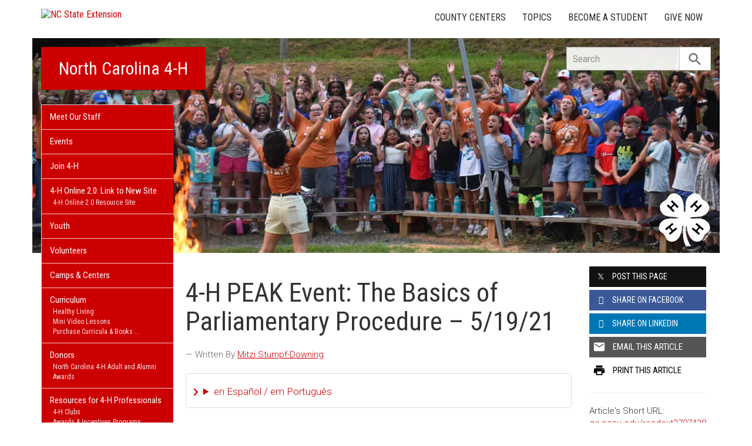

--- FILE ---
content_type: text/plain
request_url: https://www.google-analytics.com/j/collect?v=1&_v=j102&a=1901131298&t=pageview&_s=1&dl=https%3A%2F%2Fnc4h.ces.ncsu.edu%2F2021%2F05%2F4-h-peak-event-the-basics-of-parliamentary-procedure-5-19-21%2F&ul=en-us%40posix&dt=4-H%20PEAK%20Event%3A%20The%20Basics%20of%20Parliamentary%20Procedure%20%E2%80%93%205%2F19%2F21%20%7C%20NC%20State%20Extension&sr=1280x720&vp=1280x720&_u=IADAAEABAAAAACAAI~&jid=1375042992&gjid=723807800&cid=1196171947.1769528091&tid=UA-75124216-1&_gid=693566872.1769528092&_r=1&_slc=1&z=1171600188
body_size: -830
content:
2,cG-MW31188J01